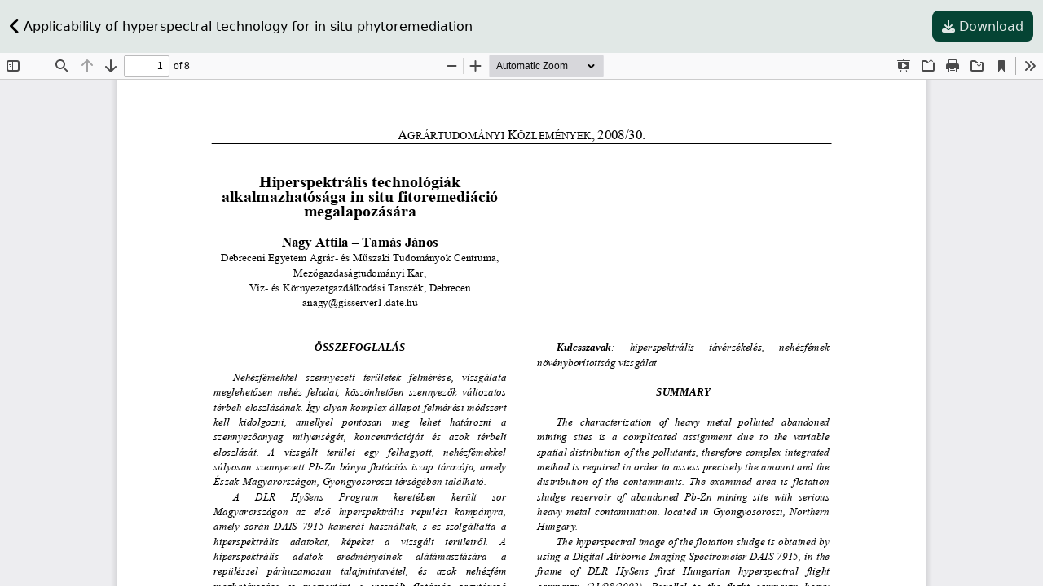

--- FILE ---
content_type: text/html; charset=utf-8
request_url: https://ojs.lib.unideb.hu/actaagrar/article/view/2994/2967
body_size: 1210
content:

<!DOCTYPE html>
<html lang="en" xml:lang="en">
<head>
	<meta charset="utf-8">
	<meta name="viewport" content="width=device-width, initial-scale=1.0">
	<title>
		View of Applicability of hyperspectral technology for in situ phytoremediation
							| Acta Agraria Debreceniensis
			</title>

	
<meta name="generator" content="Open Journal Systems 3.4.0.9" />
	<link rel="stylesheet" href="https://ojs.lib.unideb.hu/plugins/themes/deenkTheme/resources/css/tailwind.css?v=3.4.0.9" type="text/css" /><link rel="stylesheet" href="https://ojs.lib.unideb.hu/actaagrar/$$$call$$$/page/page/css?name=stylesheet" type="text/css" /><link rel="stylesheet" href="https://ojs.lib.unideb.hu/plugins/generic/orcidProfile/css/orcidProfile.css?v=3.4.0.9" type="text/css" />
</head>

<body class="flex flex-col h-screen bg-primary-10">

	<div class="container mx-auto p-3">
		<div class="flex flex-row m-0 justify-between ps-5 pe-5 items-center py-2 flex-wrap">
			<div class="col-auto">
				<a href="https://ojs.lib.unideb.hu/actaagrar/article/view/2994" class="link-primary-75 text-decoration-none">
					<i class="fa-solid fa-angle-left fa-xl"></i>
					Applicability of hyperspectral technology for in situ phytoremediation
				</a>
			</div>
			<div class="col-auto">
				<a href="https://ojs.lib.unideb.hu/actaagrar/article/download/2994/2967/5283" class="button-primary">
				<i class="fa-solid fa-download"></i>
					<span class="label">
						Download
					</span>
				</a>
			</div>
		</div>
	</div>

	<script type="text/javascript" src="https://ojs.lib.unideb.hu/plugins/generic/pdfJsViewer/pdf.js/build/pdf.js"></script>
	<script type="text/javascript">
		
			$(document).ready(function() {
			PDFJS.workerSrc='https://ojs.lib.unideb.hu/plugins/generic/pdfJsViewer/pdf.js/build/pdf.worker.js';
			PDFJS.getDocument('https://ojs.lib.unideb.hu/actaagrar/article/download/2994/2967/5283').then(function(pdf) {
			// Using promise to fetch the page
			pdf.getPage(1).then(function(page) {
				var pdfCanvasContainer = $('#pdfCanvasContainer');
				var canvas = document.getElementById('pdfCanvas');
				// 1px border each side
				var viewport = page.getViewport(canvas.width / page.getViewport(1.0).width);
				var context = canvas.getContext('2d');
				var renderContext = {
					canvasContext: context,
					viewport: viewport
				};
				page.render(renderContext);
			});
			});
			});
		
	</script>
	<script type="text/javascript" src="https://ojs.lib.unideb.hu/plugins/generic/pdfJsViewer/pdf.js/web/viewer.js"></script>


	<iframe src="https://ojs.lib.unideb.hu/plugins/generic/pdfJsViewer/pdf.js/web/viewer.html?file=https%3A%2F%2Fojs.lib.unideb.hu%2Factaagrar%2Farticle%2Fdownload%2F2994%2F2967%2F5283" allowfullscreen webkitallowfullscreen
		class="grow"></iframe>
	<script src="https://ojs.lib.unideb.hu/plugins/themes/deenkTheme/resources/js/libraries.bundle.js?v=3.4.0.9" type="text/javascript"></script><script src="https://ojs.lib.unideb.hu/plugins/themes/deenkTheme/resources/js/author_affiliation.js?v=3.4.0.9" type="text/javascript"></script><script src="https://ojs.lib.unideb.hu/plugins/themes/deenkTheme/resources/js/citation_style.js?v=3.4.0.9" type="text/javascript"></script><script src="https://ojs.lib.unideb.hu/plugins/themes/deenkTheme/resources/js/index_site.js?v=3.4.0.9" type="text/javascript"></script><script src="https://ojs.lib.unideb.hu/plugins/themes/deenkTheme/resources/js/journal_category.js?v=3.4.0.9" type="text/javascript"></script><script src="https://ojs.lib.unideb.hu/plugins/themes/deenkTheme/resources/js/alphabet_search.js?v=3.4.0.9" type="text/javascript"></script><script type="text/javascript">
(function (w, d, s, l, i) { w[l] = w[l] || []; var f = d.getElementsByTagName(s)[0],
j = d.createElement(s), dl = l != 'dataLayer' ? '&l=' + l : ''; j.async = true;
j.src = 'https://www.googletagmanager.com/gtag/js?id=' + i + dl; f.parentNode.insertBefore(j, f);
function gtag(){dataLayer.push(arguments)}; gtag('js', new Date()); gtag('config', i); })
(window, document, 'script', 'dataLayer', 'UA-118055229-5');
</script>

</body>

</html>